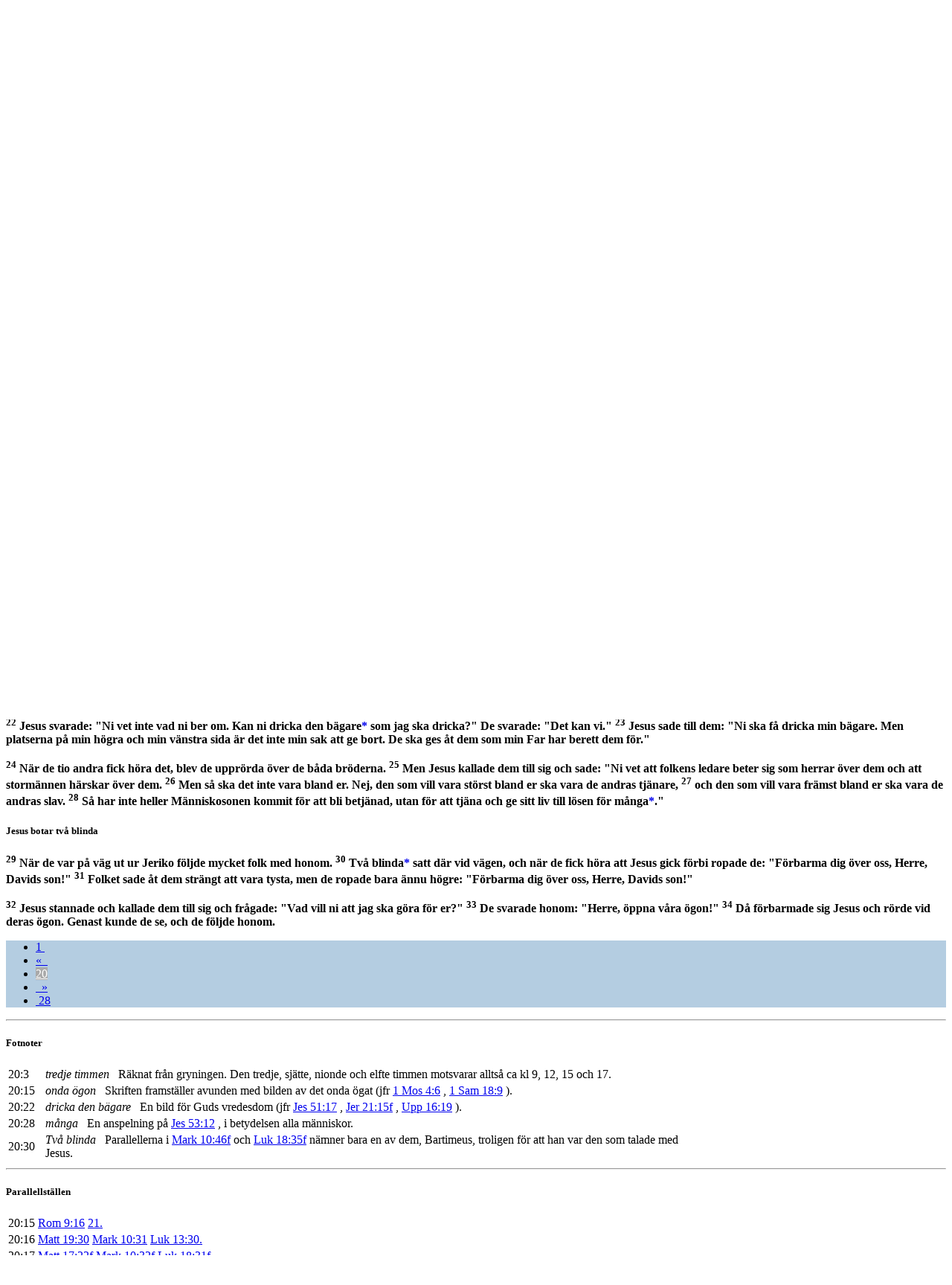

--- FILE ---
content_type: text/html; charset=utf-8
request_url: https://folkbibeln.it/sfb/index.php?bibel=15&bok=Matt&kapitel=20&vers=22&continue=1
body_size: 7668
content:
<!DOCTYPE html>
<html>
	<head>
		<title>Svenska Folkbibeln</title>
		<meta http-equiv="Content-Type" content="text/html; charset=utf-8">
		<meta name="viewport" content="width=device-width, initial-scale=1">
		<link rel="stylesheet" href="http://www.w3schools.com/lib/w3.css">
		<link rel="stylesheet" href="http://cdnjs.cloudflare.com/ajax/libs/font-awesome/4.4.0/css/font-awesome.min.css">
	<style>
		.w3-fb-blue {
		color:#000 !important;background-color:#B4CDE1 !important} 
		.w3-fb-red {
		color:#fff !important;background-color:#CD5C5C !important} 
		.w3-fb-aw {
		color:#fff !important;background-color:#FAEBD7 !important}
		.w3-fb-aw-black {
		color:#000 !important;background-color:#FAEBD7 !important}
		.w3-fb-white-black {
		color:#000 !important;background-color:#FFFFFF !important}
		.w3-fb-grey {
		color:#fff !important;background-color:#A9A9A9 !important}
		.w3-btn{width:120px}

		div.introInline:before 
		{ 
			content: '';
		}
		div.introInline:after
		{ 
			content: '';
		}
		div.introInline
		{ 
			margin-left:15px;
			margin-right:15px;
		}
	</style>
	<script>
		skipNextClose = false ;
	</script>
</head>
<body class="w3-container" style="background-color: #FFFFFF" onClick="w3_close(1)"  onload="pageLoad(20,22)">

<!-- Left menu -->
<nav class="w3-sidenav w3-white w3-card-2 w3-large" style="display:none">
  <a href="javascript:void(0)" onclick="w3_close(2)" class="w3-closenav w3-xlarge">Stäng ×</a>
  <a href="/sfb/index.php?bibel=15&bok=Matt&kapitel=20">Folkbibeln 2015</a>
  <a href="/sfb/index.php?bibel=98&bok=Matt&kapitel=20">Folkbibeln 1998</a>
  <a href="/sfb/index.php?fnotetxt=0&bibel=15&bok=Matt&kapitel=20">Visa inte fotnoter i texten</a>  <a href="https://play.google.com/store/apps/details?id=se.fjellandermedia.folkbibeln">Hämta Android-app</a>		
  <a href="https://itunes.apple.com/se/app/folkbibeln/id909572436?mt=8">Hämta iPhone-app</a>		
  <a href="http://apps.microsoft.com/windows/app/folkbibeln/65916c4b-a682-419e-a391-8c04ba5e518f">Hämta Windows-app</a>		
  <a href="http://windowsphone.com/s?appid=7cf4238b-55ee-4eea-8a59-12de863d406b">Hämta Windows Phone-app</a>		
  <a href="about.html">Om Folkbibeln Online</a>		
</nav>

<!-- Search Modal  -->
<div id="idSearch" class="w3-modal">
  <div class="w3-modal-content w3-fb-blue">
      <span onclick="document.getElementById('idSearch').style.display='none'" class="w3-closebtn">&times;&nbsp;</span>

	    <form name="searchFrm" class="w3-container" action="search.php" method="post" accept-charset="utf-8">

		 <div class="w3-row w3-xlarge w3-padding-large w3-fb-blue w3-center">

		  <!-- From book select -->
		  <div class="w3-third w3-container">
		     <table>
			   <tr><th align="left">&nbsp;Från</th></tr>
			   <tr><td><select class="w3-select w3-fb-blue" name="bookNrStart" style="border:none">
				  <option value="" disabled>Sök fr.o.m</option>
				  <option value="1" selected>1 Mos</option><option value="2">2 Mos</option><option value="3">3 Mos</option><option value="4">4 Mos</option><option value="5">5 Mos</option><option value="6">Jos</option><option value="7">Dom</option><option value="8">Rut</option><option value="9">1 Sam</option><option value="10">2 Sam</option><option value="11">1 Kung</option><option value="12">2 Kung</option><option value="13">1 Krön</option><option value="14">2 Krön</option><option value="15">Esra</option><option value="16">Neh</option><option value="17">Est</option><option value="18">Job</option><option value="19">Ps</option><option value="20">Ord</option><option value="21">Pred</option><option value="22">Höga</option><option value="23">Jes</option><option value="24">Jer</option><option value="25">Klag</option><option value="26">Hes</option><option value="27">Dan</option><option value="28">Hos</option><option value="29">Joel</option><option value="30">Amos</option><option value="31">Ob</option><option value="32">Jon</option><option value="33">Mika</option><option value="34">Nah</option><option value="35">Hab</option><option value="36">Sef</option><option value="37">Hagg</option><option value="38">Sak</option><option value="39">Mal</option><option value="40">Matt</option><option value="41">Mark</option><option value="42">Luk</option><option value="43">Joh</option><option value="44">Apg</option><option value="45">Rom</option><option value="46">1 Kor</option><option value="47">2 Kor</option><option value="48">Gal</option><option value="49">Ef</option><option value="50">Fil</option><option value="51">Kol</option><option value="52">1 Tess</option><option value="53">2 Tess</option><option value="54">1 Tim</option><option value="55">2 Tim</option><option value="56">Tit</option><option value="57">Filem</option><option value="58">Hebr</option><option value="59">Jak</option><option value="60">1 Petr</option><option value="61">2 Petr</option><option value="62">1 Joh</option><option value="63">2 Joh</option><option value="64">3 Joh</option><option value="65">Jud</option><option value="66">Upp</option>			      </select>
				</td>
			   </tr>
			 </table>
		  </div>

		  <!-- To book select -->
		  <div class="w3-third w3-container">
		     <table>
			   <tr><th align="left">&nbsp;Till</th></tr>
			   <tr><td><select class="w3-select w3-fb-blue" name="bookNrStop" style="border:none">
				  <option value="" disabled>Sök t.o.m</option>
				  <option value="1">1 Mos</option><option value="2">2 Mos</option><option value="3">3 Mos</option><option value="4">4 Mos</option><option value="5">5 Mos</option><option value="6">Jos</option><option value="7">Dom</option><option value="8">Rut</option><option value="9">1 Sam</option><option value="10">2 Sam</option><option value="11">1 Kung</option><option value="12">2 Kung</option><option value="13">1 Krön</option><option value="14">2 Krön</option><option value="15">Esra</option><option value="16">Neh</option><option value="17">Est</option><option value="18">Job</option><option value="19">Ps</option><option value="20">Ord</option><option value="21">Pred</option><option value="22">Höga</option><option value="23">Jes</option><option value="24">Jer</option><option value="25">Klag</option><option value="26">Hes</option><option value="27">Dan</option><option value="28">Hos</option><option value="29">Joel</option><option value="30">Amos</option><option value="31">Ob</option><option value="32">Jon</option><option value="33">Mika</option><option value="34">Nah</option><option value="35">Hab</option><option value="36">Sef</option><option value="37">Hagg</option><option value="38">Sak</option><option value="39">Mal</option><option value="40">Matt</option><option value="41">Mark</option><option value="42">Luk</option><option value="43">Joh</option><option value="44">Apg</option><option value="45">Rom</option><option value="46">1 Kor</option><option value="47">2 Kor</option><option value="48">Gal</option><option value="49">Ef</option><option value="50">Fil</option><option value="51">Kol</option><option value="52">1 Tess</option><option value="53">2 Tess</option><option value="54">1 Tim</option><option value="55">2 Tim</option><option value="56">Tit</option><option value="57">Filem</option><option value="58">Hebr</option><option value="59">Jak</option><option value="60">1 Petr</option><option value="61">2 Petr</option><option value="62">1 Joh</option><option value="63">2 Joh</option><option value="64">3 Joh</option><option value="65">Jud</option><option value="66" selected>Upp</option>				  </select></td>
			   </tr>
			 </table>
		  </div>

		  <!-- Search type -->
		  <div class="w3-third w3-container">
		     <table>
			   <tr><th align="left">&nbsp;Metod</th></tr>
			   <tr><td><select class="w3-select w3-fb-blue" name="searchMode" style="border:none">
				  <option value="" disabled>Sökmetod</option>
				  <option value="1">Exakt</option>
				  <option value="0">Naturligt språk</option>
				  <option value="2">Börjar med</option>
				  <option value="3">Slutar med</option>
				  <option value="4">Innehåller</option>
				</select></td>
			   </tr>
			 </table>
		  </div>

		</div>

	    <div class="w3-row w3-xlarge w3-padding-large w3-fb-blue w3-center">

		  <div class="w3-container">
			<input name="searchPhrase" class="w3-input" type="text" required>
			<!--
			<label class="w3-label w3-validate">Sökfras</label>
			-->
		  </div>
		  <div class="w3-container">
			<button type="submit" class="w3-btn w3-fb-blue">Sök</button>
		   </div>
			<!--
			SELECT `Indx`,`Text2014` FROM `FolkBibeln_Verses` WHERE MATCH (`Text2014`) AGAINST ('jag är herren')
			-->
		</div>

		<input type="hidden" name="bible" value="15"/>
 	</form>     
  </div>
</div>

<!-- Header -->
<header class="w3-container">
	<div class="w3-row">
		<div class="w3-col" style="width:7%">
			<h2><span class="w3-opennav w3-xxlarge" onclick="w3_open()">&#9776;</span></h2>
		</div>
		<div class="w3-col" style="width:88%">
			<a href="/sfb/index.php?bibel=98&bok=Matt&kapitel=20" style="text-decoration: none;"><h2><img src="logotrans_109x45.png" alt="Svenska Folkbibeln"/>Svenska Folkbibeln</h2></a>
		</div>
		<div class="w3-col" style="width:5%">
			<h2><i class="fa fa-search w3-xlarge" onclick="document.getElementById('idSearch').style.display='block'" ></i></h2>
		</div>
	</div>
</header>

<!-- Title row -->
<div class="w3-row w3-xlarge w3-padding-medium w3-fb-blue w3-center">

  <!-- Navigation+book/ch select -->
  <form name="bookChFrm" action="/sfb/index.php" method="get" accept-charset="utf-8">

    <div class="w3-half w3-container">
	  <table>
		<tr>

		  <!-- Back navigation -->
		  <td>
	  	  <ul class="w3-pagination w3-xlarge w3-left"><li><a href="#" onclick="gotoBookChVerse(0,19,0,0,true)">&laquo;&nbsp;&nbsp;</a></li></ul>
		  </td>

		  <!-- Book select -->
		 <td style="width: 350px">
		  <select dir="rtl" class="w3-select w3-fb-blue" name="bok" style="border:none" onchange="bookChapterSelect(this.form,true)">
		   <option value="" disabled>Välj bibelbok här</option>
		    <option value="1 Mos">Första Moseboken</option><option value="2 Mos">Andra Moseboken</option><option value="3 Mos">Tredje Moseboken</option><option value="4 Mos">Fjärde Moseboken</option><option value="5 Mos">Femte Moseboken</option><option value="Jos">Josua</option><option value="Dom">Domarboken</option><option value="Rut">Rut</option><option value="1 Sam">Första Samuelsboken</option><option value="2 Sam">Andra Samuelsboken</option><option value="1 Kung">Första Kungaboken</option><option value="2 Kung">Andra Kungaboken</option><option value="1 Krön">Första Krönikeboken</option><option value="2 Krön">Andra Krönikeboken</option><option value="Esra">Esra</option><option value="Neh">Nehemja</option><option value="Est">Ester</option><option value="Job">Job</option><option value="Ps">Psaltaren</option><option value="Ord">Ordspråksboken</option><option value="Pred">Predikaren</option><option value="Höga">Höga Visan</option><option value="Jes">Jesaja</option><option value="Jer">Jeremia</option><option value="Klag">Klagovisorna</option><option value="Hes">Hesekiel</option><option value="Dan">Daniel</option><option value="Hos">Hosea</option><option value="Joel">Joel</option><option value="Amos">Amos</option><option value="Ob">Obadja</option><option value="Jon">Jona</option><option value="Mika">Mika</option><option value="Nah">Nahum</option><option value="Hab">Habackuk</option><option value="Sef">Sefanja</option><option value="Hagg">Haggai</option><option value="Sak">Sakarja</option><option value="Mal">Malaki</option><option value="Matt" selected>Matteusevangeliet</option><option value="Mark">Markusevangeliet</option><option value="Luk">Lukasevangeliet</option><option value="Joh">Johannesevangeliet</option><option value="Apg">Apostlagärningarna</option><option value="Rom">Romarbrevet</option><option value="1 Kor">Första Korintierbrevet</option><option value="2 Kor">Andra Korintierbrevet</option><option value="Gal">Galaterbrevet</option><option value="Ef">Efesierbrevet</option><option value="Fil">Filipperbrevet</option><option value="Kol">Kolosserbrevet</option><option value="1 Tess">Första Tessalonikerbrevet</option><option value="2 Tess">Andra Tessalonikerbrevet</option><option value="1 Tim">Första Timoteusbrevet</option><option value="2 Tim">Andra Timoteusbrevet</option><option value="Tit">Brevet till Titus</option><option value="Filem">Brevet till Filemon</option><option value="Hebr">Hebreerbrevet</option><option value="Jak">Jakobs brev</option><option value="1 Petr">Första Petrusbrevet</option><option value="2 Petr">Andra Petrusbrevet</option><option value="1 Joh">Första Johannesbrevet</option><option value="2 Joh">Andra Johannesbrevet</option><option value="3 Joh">Tredje Johannesbrevet</option><option value="Jud">Judas brev</option><option value="Upp">Uppenbarelseboken</option>		  </select>
		 </td>

		</table>
	  </div>


	  <div class="w3-half w3-container">
	   <table>
		<tr>
		   <td style="width: 30px">
		    &nbsp;
		  </td>
   		    <!-- Chapter select -->
		   <td style="width: 330px">
			 <select dir="ltr" class="w3-select w3-fb-blue" id="bookChFrm_chSel" name="kapitel" style="border:none" onchange="bookChapterSelect(this.form,false)">
			  <option value="" disabled>Välj kapitel här</option>
			  <option value="1">1</option><option value="2">2</option><option value="3">3</option><option value="4">4</option><option value="5">5</option><option value="6">6</option><option value="7">7</option><option value="8">8</option><option value="9">9</option><option value="10">10</option><option value="11">11</option><option value="12">12</option><option value="13">13</option><option value="14">14</option><option value="15">15</option><option value="16">16</option><option value="17">17</option><option value="18">18</option><option value="19">19</option><option value="20" selected>20</option><option value="21">21</option><option value="22">22</option><option value="23">23</option><option value="24">24</option><option value="25">25</option><option value="26">26</option><option value="27">27</option><option value="28">28</option>			 </select>
			</td>

		  <!-- Forward navigation -->
  		  <td>
	  	  <ul class="w3-pagination w3-xlarge w3-right"><li><a href="#" onclick="gotoBookChVerse(0,21,0,0,true)">&nbsp;&nbsp;&raquo;</a></li></ul>
		  </td>

		</tr>
	   </table>

	  </div>

	 <!-- 
	 <input type="hidden" name="bibleVersion" value="15"/>
	 -->
	 <input type="hidden" name="bibel" value="15"/>
</form>

</div>

<!-- Back/Forward navigation -->

<!-- Chapter text 
<div class="w3-row w3-left w3-fb-white-black">
-->

<!--
  <div class="w3-col w3-container s0 m1 l2">
  &nbsp;
  </div>
-->

<!--
  <div class="w3-container"> 
-->
  <article class="w3-container"> 
  <!-- <div class="w3-col w3-container s12 m10 l8"> -->

	<p>
	<script type="text/javascript">

          function scrollToTag(hash)
          {
			var url = location.href;               //Save down the URL without hash.
		    location.href = "#"+hash;                 //Go to the target element.
		    history.replaceState(null,null,url);   //Don't like hashes. Changing it back.
            //location.hash = "#" + hash;
          }

//          function getTop()
//          {
//            var doc = document.documentElement;
//            //var left = (window.pageXOffset || doc.scrollLeft) - (doc.clientLeft || 0);
//            return ((window.pageYOffset || doc.scrollTop)  - (doc.clientTop || 0));
//          }
//
//          function posFunc()
//          {
//            //window.external.notify(getTop() + "|" + window.innerHeight) ;
//          }
//
//          function setZoomLevel(zoom)
//          {
//            document.getElementById("rubbet").style.cssText="-ms-text-size-adjust:"+zoom+"%; font-size: "+zoom+"%;";
//          }
//
//          function setScrollPos(pos)
//          {
//            var nPos = parseInt(pos, 10);
//            window.scrollTo(0,nPos);
//          // posFunc();
//          }
//
//          function showFootNote(vers)
//          {
//            //window.external.notify("verse|" + vers) ;
//          }
//
//          function start()
//          {
//            document.getElementById("bakom").style.display = 'none';
//            //window.external.notify( 'running|running');
//          }
        </script><div id="rubbet" class="allt">
	<h5><b>Vingårdsarbetarnas lön</b></h5>
	<p><a name="c20v1"></a><sup>1</sup>
		Himmelriket är som en husbonde som gick ut tidigt på morgonen för att leja arbetare till sin vingård. 
		<a name="c20v2"></a><sup>2</sup>
		Han kom överens med dem om en dagslön på en denar och skickade dem till sin vingård.
	</p>
	<p><a name="c20v3"></a><sup>3</sup>
		Vid tredje timmen<a href="#notef0" style="text-decoration:none"><b>*</b></a> gick han ut och såg några andra stå sysslolösa på torget. 
		<a name="c20v4"></a><sup>4</sup>
		Han sade till dem: Gå till vingården, ni också! Jag ska ge er en rättvis lön. 
		<a name="c20v5"></a><sup>5</sup>
		Och de gick. Vid sjätte och nionde timmen gick han ut igen och gjorde likadant. 
		<a name="c20v6"></a><sup>6</sup>
		Även vid elfte timmen gick han ut och fann några andra som stod där, och han sade till dem: Varför står ni här sysslolösa hela dagen? 
		<a name="c20v7"></a><sup>7</sup>
		De svarade honom: Därför att ingen har lejt oss. Han sade då till dem: Gå till vingården, ni också!
	</p>
	<p><a name="c20v8"></a><sup>8</sup>
		På kvällen sade vingårdens herre till sin förvaltare: Kalla på arbetarna och ge dem deras lön, men börja med de sista och sluta med de första. 
		<a name="c20v9"></a><sup>9</sup>
		De som hade blivit lejda vid elfte timmen kom då fram och fick var sin denar. 
		<a name="c20v10"></a><sup>10</sup>
		När sedan de första kom trodde de att de skulle få mer, men de fick också en denar. 
		<a name="c20v11"></a><sup>11</sup>
		När de fick den, klagade de på husbonden och sade: 
		<a name="c20v12"></a><sup>12</sup>
		De där som kom sist har arbetat en enda timme, och du har jämställt dem med oss som har stått ut med dagens slit och hetta. 
		<a name="c20v13"></a><sup>13</sup>
		Han svarade en av dem: Min vän, jag är inte orättvis mot dig. Var du inte överens med mig om en denar? 
		<a name="c20v14"></a><sup>14</sup>
		Ta det som är ditt och gå. Men jag vill ge den siste lika mycket som jag gav dig. 
		<a name="c20v15"></a><sup>15</sup>
		Får jag inte göra som jag vill med det som är mitt? Eller ser du med onda ögon<a href="#notef1" style="text-decoration:none"><b>*</b></a> på att jag är god? 
		<a name="c20v16"></a><sup>16</sup>
		Så ska de sista bli de första och de första bli de sista."
	</p>
	<h5><b>Jesus talar en tredje gång om sin död</b></h5>
	<p><a name="c20v17"></a><sup>17</sup>
		När Jesus var på väg upp till Jerusalem, tog han de tolv lärjungarna åt sidan och sade till dem där på vägen: 
		<a name="c20v18"></a><sup>18</sup>
		"Se, vi går upp till Jerusalem, och Människosonen kommer att överlämnas till översteprästerna och de skriftlärda. De ska döma honom till döden 
		<a name="c20v19"></a><sup>19</sup>
		och utlämna honom åt hedningarna till att hånas och gisslas och korsfästas. Och på tredje dagen ska han uppstå."
	</p>
	<h5><b>En mors begäran</b></h5>
	<p><a name="c20v20"></a><sup>20</sup>
		Då kom modern till Sebedeus söner fram till Jesus tillsammans med sina söner. Hon föll på knä och ville be honom om något. 
		<a name="c20v21"></a><sup>21</sup>
		Han frågade henne: "Vad vill du?" Hon sade till honom: "Lova att mina båda söner här får sitta bredvid dig i ditt rike, den ene på din högra sida och den andre på din vänstra."
	</p>
	<b><p><a name="c20v22"></a><sup>22</sup>
		Jesus svarade: "Ni vet inte vad ni ber om. Kan ni dricka den bägare<a href="#notef2" style="text-decoration:none"><b>*</b></a> som jag ska dricka?" De svarade: "Det kan vi." 
		</b><b><a name="c20v23"></a><sup>23</sup>
		Jesus sade till dem: "Ni ska få dricka min bägare. Men platserna på min högra och min vänstra sida är det inte min sak att ge bort. De ska ges åt dem som min Far har berett dem för."
	</p>
	</b><b><p><a name="c20v24"></a><sup>24</sup>
		När de tio andra fick höra det, blev de upprörda över de båda bröderna. 
		</b><b><a name="c20v25"></a><sup>25</sup>
		Men Jesus kallade dem till sig och sade: "Ni vet att folkens ledare beter sig som herrar över dem och att stormännen härskar över dem. 
		</b><b><a name="c20v26"></a><sup>26</sup>
		Men så ska det inte vara bland er. Nej, den som vill vara störst bland er ska vara de andras tjänare, 
		</b><b><a name="c20v27"></a><sup>27</sup>
		och den som vill vara främst bland er ska vara de andras slav. 
		</b><b><a name="c20v28"></a><sup>28</sup>
		Så har inte heller Människosonen kommit för att bli betjänad, utan för att tjäna och ge sitt liv till lösen för många<a href="#notef3" style="text-decoration:none"><b>*</b></a>."
	</p>
	</b><b><h5><b>Jesus botar två blinda</b></h5>
	<p><a name="c20v29"></a><sup>29</sup>
		När de var på väg ut ur Jeriko följde mycket folk med honom. 
		</b><b><a name="c20v30"></a><sup>30</sup>
		Två blinda<a href="#notef4" style="text-decoration:none"><b>*</b></a> satt där vid vägen, och när de fick höra att Jesus gick förbi ropade de: "Förbarma dig över oss, Herre, Davids son!" 
		</b><b><a name="c20v31"></a><sup>31</sup>
		Folket sade åt dem strängt att vara tysta, men de ropade bara ännu högre: "Förbarma dig över oss, Herre, Davids son!"
	</p>
	</b><b><p><a name="c20v32"></a><sup>32</sup>
		Jesus stannade och kallade dem till sig och frågade: "Vad vill ni att jag ska göra för er?" 
		</b><b><a name="c20v33"></a><sup>33</sup>
		De svarade honom: "Herre, öppna våra ögon!" 
		</b><b><a name="c20v34"></a><sup>34</sup>
		Då förbarmade sig Jesus och rörde vid deras ögon. Genast kunde de se, och de följde honom.
	</p>

	</b></div>

  </article>

  <!-- 
  </div>
  <div class="w3-col w3-container s0 m1 l2">
  &nbsp;
  </div>

</div>
  -->

<!-- Navigation -->
<footer class="w3-container w3-fb-blue w3-text-white-opacity w3-padding-medium">

  <div class="w3-container w3-xlarge w3-center">
	<ul class="w3-pagination w3-large w3-center">
	<li><a href="#" onclick="gotoBookChVerse(0,1,0,0,true)">1&nbsp;</a></li>
<li><a href="#" onclick="gotoBookChVerse(0,19,0,0,true)">&laquo;&nbsp;&nbsp;</a></li>
<li><a class="w3-fb-grey" href="#">20</a></li>
<li><a href="#" onclick="gotoBookChVerse(0,21,0,0,true)">&nbsp;&nbsp;&raquo;</a></li>
<li><a href="#" onclick="gotoBookChVerse(0,28,0,0,true)">&nbsp;28</a></li>
	</ul>
  </div>

</footer>

<div class="w3-responsive">
<hr><h5><b>Fotnoter</b></h5>
<table class="w3-table w3-striped">
<tr id="notef0"><td style="width: 5%">20:3</td><td style="width: 95%"><i>tredje timmen</i>   Räknat från gryningen. Den tredje, sjätte, nionde och elfte timmen motsvarar alltså ca kl 9, 12, 15 och 17.
</td></tr>
<tr id="notef1"><td style="width: 5%">20:15</td><td style="width: 95%"><i>onda ögon</i>   Skriften framställer avunden med bilden av det onda ögat (jfr <a href="/sfb/index.php?bibel=15&bok=1+Mos&kapitel=4&vers=6" target="_blank">1 Mos 4:6</a>
, <a href="/sfb/index.php?bibel=15&bok=1+Sam&kapitel=18&vers=9" target="_blank">1 Sam 18:9</a>
).
</td></tr>
<tr id="notef2"><td style="width: 5%">20:22</td><td style="width: 95%"><i>dricka den bägare</i>   En bild för Guds vredesdom (jfr <a href="/sfb/index.php?bibel=15&bok=Jes&kapitel=51&vers=17" target="_blank">Jes 51:17</a>
, <a href="/sfb/index.php?bibel=15&bok=Jer&kapitel=21&vers=15&continue=1" target="_blank">Jer 21:15f</a>
, <a href="/sfb/index.php?bibel=15&bok=Upp&kapitel=16&vers=19" target="_blank">Upp 16:19</a>
).
</td></tr>
<tr id="notef3"><td style="width: 5%">20:28</td><td style="width: 95%"><i>många</i>   En anspelning på <a href="/sfb/index.php?bibel=15&bok=Jes&kapitel=53&vers=12" target="_blank">Jes 53:12</a>
, i betydelsen alla människor.
</td></tr>
<tr id="notef4"><td style="width: 5%">20:30</td><td style="width: 95%"><i>Två blinda</i>   Parallellerna i <a href="/sfb/index.php?bibel=15&bok=Mark&kapitel=10&vers=46&continue=1" target="_blank">Mark 10:46f</a>
 och <a href="/sfb/index.php?bibel=15&bok=Luk&kapitel=18&vers=35&continue=1" target="_blank">Luk 18:35f</a>
 nämner bara en av dem, Bartimeus, troligen för att han var den som talade med Jesus.
</td></tr>
</table>
</div>
<div class="w3-responsive">
<hr><h5><b>Parallellställen</b></h5>
<table class="w3-table w3-striped">
<tr><td>20:15</td><td><a href="/sfb/index.php?bibel=&bok=Rom&kapitel=9&vers=16" target="_blank">Rom 9:16</a>
<a href="/sfb/index.php?bibel=&bok=Rom&kapitel=21&vers=0" target="_blank">21.</a>
</td></tr>
<tr><td>20:16</td><td><a href="/sfb/index.php?bibel=&bok=Matt&kapitel=19&vers=30" target="_blank">Matt 19:30</a>
<a href="/sfb/index.php?bibel=&bok=Mark&kapitel=10&vers=31" target="_blank">Mark 10:31</a>
<a href="/sfb/index.php?bibel=&bok=Luk&kapitel=13&vers=30" target="_blank">Luk 13:30.</a>
</td></tr>
<tr><td>20:17</td><td><a href="/sfb/index.php?bibel=&bok=Matt&kapitel=17&vers=22&continue=1" target="_blank">Matt 17:22f</a>
<a href="/sfb/index.php?bibel=&bok=Mark&kapitel=10&vers=32&continue=1" target="_blank">Mark 10:32f</a>
<a href="/sfb/index.php?bibel=&bok=Luk&kapitel=18&vers=31&continue=1" target="_blank">Luk 18:31f.</a>
</td></tr>
<tr><td>20:18</td><td><a href="/sfb/index.php?bibel=&bok=Matt&kapitel=16&vers=21" target="_blank">Matt 16:21</a>
<a href="/sfb/index.php?bibel=&bok=Matt&kapitel=17&vers=22&continue=1" target="_blank">17:22f.</a>
</td></tr>
<tr><td>20:19</td><td><a href="/sfb/index.php?bibel=&bok=Joh&kapitel=18&vers=32" target="_blank">Joh 18:32.</a>
</td></tr>
<tr><td>20:20</td><td><a href="/sfb/index.php?bibel=&bok=Matt&kapitel=4&vers=21" target="_blank">Matt 4:21</a>
<a href="/sfb/index.php?bibel=&bok=Matt&kapitel=10&vers=2" target="_blank">10:2</a>
<a href="/sfb/index.php?bibel=&bok=Mark&kapitel=10&vers=35&continue=1" target="_blank">Mark 10:35f.</a>
</td></tr>
<tr><td>20:22</td><td><a href="/sfb/index.php?bibel=&bok=Matt&kapitel=26&vers=39" target="_blank">Matt 26:39</a>
<a href="/sfb/index.php?bibel=&bok=Matt&kapitel=42&vers=0" target="_blank">42</a>
<a href="/sfb/index.php?bibel=&bok=Joh&kapitel=18&vers=11" target="_blank">Joh 18:11.</a>
</td></tr>
<tr><td>20:24</td><td><a href="/sfb/index.php?bibel=&bok=Mark&kapitel=10&vers=41&continue=1" target="_blank">Mark 10:41f</a>
<a href="/sfb/index.php?bibel=&bok=Luk&kapitel=22&vers=24&continue=1" target="_blank">Luk 22:24f.</a>
</td></tr>
<tr><td>20:25</td><td><a href="/sfb/index.php?bibel=&bok=Luk&kapitel=22&vers=25&continue=1" target="_blank">Luk 22:25f.</a>
</td></tr>
<tr><td>20:28</td><td><a href="/sfb/index.php?bibel=&bok=Joh&kapitel=13&vers=14" target="_blank">Joh 13:14</a>
<a href="/sfb/index.php?bibel=&bok=1+Tim&kapitel=2&vers=6" target="_blank">1 Tim 2:6</a>
<a href="/sfb/index.php?bibel=&bok=Tit&kapitel=2&vers=14" target="_blank">Tit 2:14</a>
<a href="/sfb/index.php?bibel=&bok=1+Petr&kapitel=1&vers=18&continue=1" target="_blank">1 Petr 1:18f.</a>
</td></tr>
<tr><td>20:29</td><td><a href="/sfb/index.php?bibel=&bok=Mark&kapitel=10&vers=46&continue=1" target="_blank">Mark 10:46f</a>
<a href="/sfb/index.php?bibel=&bok=Luk&kapitel=18&vers=35&continue=1" target="_blank">Luk 18:35f.</a>
</td></tr>
</table>
</div>


<!-- Footer -->
<footer class="w3-container w3-fb-blue w3-text-white-opacity w3-padding-large">
  <div class="w3-center w3-container">
  <!--
	<ul class="w3-pagination w3-large">
	  <li><a href="#">&laquo;</a></li>
	  <li><a class="w3-fb-grey" href="#">1</a></li>
	  <li><a href="#">2</a></li>
	  <li><a href="#">3</a></li>
	  <li><a href="#">&raquo;</a></li>
	</ul>
 -->
  </div>
</footer>


<form id="newChFrm" action="/sfb/index.php" method="get" accept-charset="utf-8">
  <!--
	<input type="hidden" name="bibleVersion" value="15"/>
	<input id="newChFrm_bookNr" type="hidden" name="bookNr" value="40"/>
	<input id="newChFrm_ch" type="hidden" name="chapterNr" value="20"/>
	<input id="newChFrm_verse" type="hidden" name="verseNr" value="0"/>
	<input id="newChFrm_continue" type="hidden" name="continue" value="0"/>
 -->
	<input type="hidden" name="bibel" value="15"/>
	<input id="newChFrm_bookNr" type="hidden" name="bok" value="Matt"/>
	<input id="newChFrm_ch" type="hidden" name="kapitel" value="20"/>
	<input id="newChFrm_verse" type="hidden" name="verse" value="0"/>
	<input id="newChFrm_continue" type="hidden" name="continue" value="0"/>
</form>

<!-- JS code -->
<script>
function w3_open() 
{
	skipNextClose = true ;
    document.getElementsByClassName("w3-sidenav")[0].style.width = "35%";
    document.getElementsByClassName("w3-sidenav")[0].style.display = "block";
}
function w3_close(x) 
{
	if ( skipNextClose == true  )
		skipNextClose = false ;
	else
		document.getElementsByClassName("w3-sidenav")[0].style.display = "none";
}
function selChapter() 
{
    document.getElementById("Chapter").classList.toggle("w3-show");
}

function gotoBookChVerse(bnr, cnr, vnr, cont, samePage)
{
	if ( bnr != 0 )
		document.getElementById("newChFrm_bookNr").value = bnr ;

	document.getElementById("newChFrm_ch").value = cnr ;
	document.getElementById("newChFrm_verse").value = vnr ;
	document.getElementById("newChFrm_continue").value = cont ;

	if ( samePage == false )
		document.getElementById("newChFrm").target = "_blank";
	else
		document.getElementById("newChFrm").target = "";

	document.getElementById("newChFrm").submit();
}

function pageLoad(cnr, vnr)
{
	scrollToTag('c' + cnr + 'v' + vnr) ;
}

function bookChapterSelect(frm,bookSel)
{
	if ( bookSel == true )
		document.getElementById("bookChFrm_chSel").value = 1 ;
	frm.submit() ;
}

</script>


</body>
</html> 
